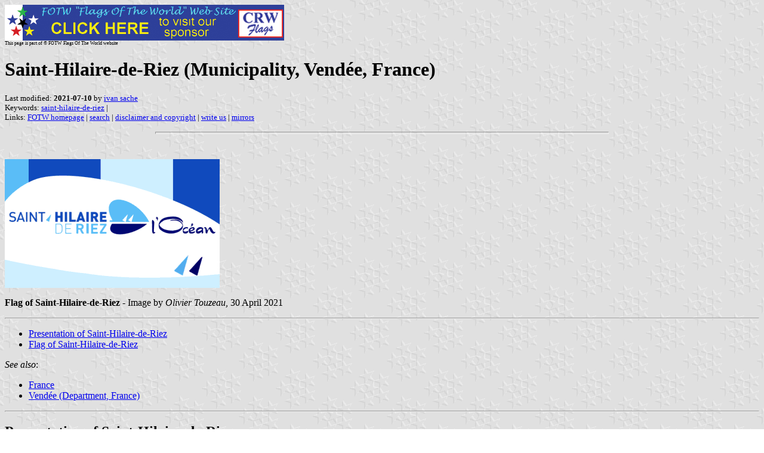

--- FILE ---
content_type: text/html
request_url: https://www.crwflags.com/fotw/flags/fr-85-sz.html
body_size: 3076
content:
<HTML>
<HEAD>
<TITLE>Saint-Hilaire-de-Riez (Municipality, Vend&eacute;e, France)</TITLE>
<SUBTITLE >
<EDITOR isa>
<ABSTRACT >
<KEYWORDS saint-hilaire-de-riez,>
</HEAD>
<BODY background="../images/fotwbckg.gif">
<A HREF="host.html"><IMG SRC="../images/linea2.gif" BORDER=0 VALIGN=CENTER></A><BR>
<FONT SIZE=-2><SUP>This page is part of &copy; FOTW Flags Of The World website</SUP></FONT>
<H1>Saint-Hilaire-de-Riez (Municipality, Vend&eacute;e, France)</H1>
<H2></H2>
<P><FONT SIZE=-1>Last modified: <B>2021-07-10</B> by <A HREF="mailto:veksil74200@yahoo.fr">ivan sache</A>
<BR>
Keywords: <A HREF="keywords.html#saint-hilaire-de-riez">saint-hilaire-de-riez</A> | <BR>
Links: <A HREF="index.html">FOTW homepage</A> |
<A HREF="search.html">search</A> | 
<A HREF="disclaim.html">disclaimer and copyright</A> | 
<A HREF="mailme.html">write us</A> | 
<A HREF="mirror.html">mirrors</A>
</FONT><br><HR SIZE=4 ALIGN=CENTER WIDTH=60%><br>
<!--CUT ABOVE-->











</P>

<P><A HREF="../images/f/fr-85-sz.gif"><IMG
SRC="../images/f/fr-85-sz.gif" ALT="[Flag]"
WIDTH=360 HEIGHT=216 BORDER=0 ALIGN=bottom></A></P>

<P><B>Flag of Saint-Hilaire-de-Riez</B> - Image by <I>Olivier Touzeau</I>, 30 April 2021</P>

<HR>

<UL>
   <LI><A HREF="#pre">Presentation of Saint-Hilaire-de-Riez</A>
   
   <LI><A HREF="#des">Flag of Saint-Hilaire-de-Riez</A>

</UL>

<P><I>See also</I>:</P>

<UL>
   <LI><A HREF="fr.html">France</A>
   
   <LI><A HREF="fr-85.html">Vend&eacute;e (Department, France)</A>
</UL>

<HR>

<H2><A NAME="pre"></A>Presentation of Saint-Hilaire-de-Riez</H2>

<P>The municipality of Saint-Hilaire-de-Riez (11,179 inhabitants in 2018;
4,883 ha) is located on the Atlantic coast.</P>

<P>Saint-Hilaire-de-Riez is named for the former island of Ri&eacute;.<BR>
The assassination of King Henry IV in 1610 and the Regency exerted by Marie de Medici' cvaused the re-emergence of violence between Catholics and Protestants. Between 1620 and 1622, three military expeditions were ordered by Louis XIII to restore order; the battle  of Ri&eacute; was fought in April 1622.<BR>
During Cent-Jours, Louis de la Rochejaquelein led an uprising against the restored Empire. For nearly two weeks, the insurgents fought from Aizenay to <A HREF="fr-85-jm.html">Saint-Jean-de-Monts</A>, but quickly, strategic and command disagreements weakened La Rochejaquelein. Abandoned, he was killed by Bonapartist troops on 4 June 1815 in Les Mathes, a hamlet of Saint-Hilaire-de-Riez, while heading to Saint-Jean-de-Monts for a landing of weapons.</P> 

<P><I>Olivier Touzeau</I>, 30 April 2021</P>

<HR>

<H2><A NAME="des"></A>Flag of Saint-Hilaire-de-Riez</H2>

<P>The flag of Saint-Hilaire-de-Riez (<A HREF="https://www.payssaintgilles.fr/albums/achevement-des-travaux-des-digues-a-saint-hilaire-de-riez/">photo</A>) is in proportions 3:5, featuring the municipal logo, which was created in 2006 by the Peuplades agency, on a white ovoid field, surrounded in the upper part by four vertical stripes of different width and shadex, and in the lower part by a light blue sea with two sails taken from the logo.</P> 

<P><I>Olivier Touzeau</I>, 30 February 2021</P>

 </body>
</HTML>












